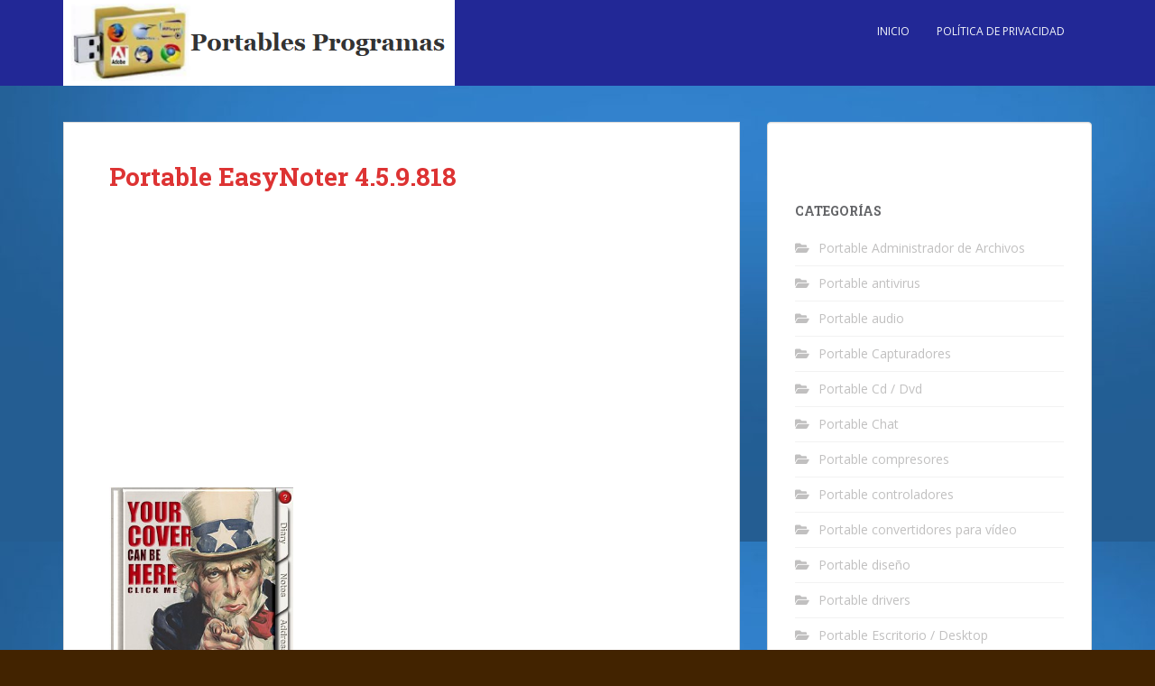

--- FILE ---
content_type: text/html; charset=UTF-8
request_url: https://www.portablesprogramas.com/portable-easynoter-4-5-9-818/
body_size: 8939
content:
<!doctype html>
<!--[if !IE]>
<html class="no-js non-ie" lang="es"> <![endif]-->
<!--[if IE 7 ]>
<html class="no-js ie7" lang="es"> <![endif]-->
<!--[if IE 8 ]>
<html class="no-js ie8" lang="es"> <![endif]-->
<!--[if IE 9 ]>
<html class="no-js ie9" lang="es"> <![endif]-->
<!--[if gt IE 9]><!-->
<html class="no-js" lang="es"> <!--<![endif]-->
<head>
<meta charset="UTF-8">
<meta name="viewport" content="width=device-width, initial-scale=1">
<meta name="theme-color" content="#222896">
<link rel="profile" href="https://gmpg.org/xfn/11">

<title>Portable EasyNoter 4.5.9.818 | Portables Programas</title>
<meta name='robots' content='max-image-preview:large' />
	<style>img:is([sizes="auto" i], [sizes^="auto," i]) { contain-intrinsic-size: 3000px 1500px }</style>
	
<!-- All in One SEO Pack 2.2.7.2 by Michael Torbert of Semper Fi Web Designob_start_detected [-1,-1] -->
<meta name="description" itemprop="description" content="Portable EasyNoter es un organizador personal (PIM) fácil de usar. El programa consta de varios módulos: calendario, álbum de fotos, notas, libreta de" />

<meta name="keywords" itemprop="keywords" content="portable easynoter" />

<link rel="canonical" href="https://www.portablesprogramas.com/portable-easynoter-4-5-9-818/" />
<!-- /all in one seo pack -->
<link rel='dns-prefetch' href='//fonts.googleapis.com' />
<link rel="alternate" type="application/rss+xml" title="Portables Programas &raquo; Feed" href="https://www.portablesprogramas.com/feed/" />
<link rel="alternate" type="application/rss+xml" title="Portables Programas &raquo; Feed de los comentarios" href="https://www.portablesprogramas.com/comments/feed/" />
<link rel="alternate" type="application/rss+xml" title="Portables Programas &raquo; Comentario Portable EasyNoter 4.5.9.818 del feed" href="https://www.portablesprogramas.com/portable-easynoter-4-5-9-818/feed/" />
<script type="text/javascript">
/* <![CDATA[ */
window._wpemojiSettings = {"baseUrl":"https:\/\/s.w.org\/images\/core\/emoji\/16.0.1\/72x72\/","ext":".png","svgUrl":"https:\/\/s.w.org\/images\/core\/emoji\/16.0.1\/svg\/","svgExt":".svg","source":{"concatemoji":"https:\/\/www.portablesprogramas.com\/wp-includes\/js\/wp-emoji-release.min.js?ver=6.8.3"}};
/*! This file is auto-generated */
!function(s,n){var o,i,e;function c(e){try{var t={supportTests:e,timestamp:(new Date).valueOf()};sessionStorage.setItem(o,JSON.stringify(t))}catch(e){}}function p(e,t,n){e.clearRect(0,0,e.canvas.width,e.canvas.height),e.fillText(t,0,0);var t=new Uint32Array(e.getImageData(0,0,e.canvas.width,e.canvas.height).data),a=(e.clearRect(0,0,e.canvas.width,e.canvas.height),e.fillText(n,0,0),new Uint32Array(e.getImageData(0,0,e.canvas.width,e.canvas.height).data));return t.every(function(e,t){return e===a[t]})}function u(e,t){e.clearRect(0,0,e.canvas.width,e.canvas.height),e.fillText(t,0,0);for(var n=e.getImageData(16,16,1,1),a=0;a<n.data.length;a++)if(0!==n.data[a])return!1;return!0}function f(e,t,n,a){switch(t){case"flag":return n(e,"\ud83c\udff3\ufe0f\u200d\u26a7\ufe0f","\ud83c\udff3\ufe0f\u200b\u26a7\ufe0f")?!1:!n(e,"\ud83c\udde8\ud83c\uddf6","\ud83c\udde8\u200b\ud83c\uddf6")&&!n(e,"\ud83c\udff4\udb40\udc67\udb40\udc62\udb40\udc65\udb40\udc6e\udb40\udc67\udb40\udc7f","\ud83c\udff4\u200b\udb40\udc67\u200b\udb40\udc62\u200b\udb40\udc65\u200b\udb40\udc6e\u200b\udb40\udc67\u200b\udb40\udc7f");case"emoji":return!a(e,"\ud83e\udedf")}return!1}function g(e,t,n,a){var r="undefined"!=typeof WorkerGlobalScope&&self instanceof WorkerGlobalScope?new OffscreenCanvas(300,150):s.createElement("canvas"),o=r.getContext("2d",{willReadFrequently:!0}),i=(o.textBaseline="top",o.font="600 32px Arial",{});return e.forEach(function(e){i[e]=t(o,e,n,a)}),i}function t(e){var t=s.createElement("script");t.src=e,t.defer=!0,s.head.appendChild(t)}"undefined"!=typeof Promise&&(o="wpEmojiSettingsSupports",i=["flag","emoji"],n.supports={everything:!0,everythingExceptFlag:!0},e=new Promise(function(e){s.addEventListener("DOMContentLoaded",e,{once:!0})}),new Promise(function(t){var n=function(){try{var e=JSON.parse(sessionStorage.getItem(o));if("object"==typeof e&&"number"==typeof e.timestamp&&(new Date).valueOf()<e.timestamp+604800&&"object"==typeof e.supportTests)return e.supportTests}catch(e){}return null}();if(!n){if("undefined"!=typeof Worker&&"undefined"!=typeof OffscreenCanvas&&"undefined"!=typeof URL&&URL.createObjectURL&&"undefined"!=typeof Blob)try{var e="postMessage("+g.toString()+"("+[JSON.stringify(i),f.toString(),p.toString(),u.toString()].join(",")+"));",a=new Blob([e],{type:"text/javascript"}),r=new Worker(URL.createObjectURL(a),{name:"wpTestEmojiSupports"});return void(r.onmessage=function(e){c(n=e.data),r.terminate(),t(n)})}catch(e){}c(n=g(i,f,p,u))}t(n)}).then(function(e){for(var t in e)n.supports[t]=e[t],n.supports.everything=n.supports.everything&&n.supports[t],"flag"!==t&&(n.supports.everythingExceptFlag=n.supports.everythingExceptFlag&&n.supports[t]);n.supports.everythingExceptFlag=n.supports.everythingExceptFlag&&!n.supports.flag,n.DOMReady=!1,n.readyCallback=function(){n.DOMReady=!0}}).then(function(){return e}).then(function(){var e;n.supports.everything||(n.readyCallback(),(e=n.source||{}).concatemoji?t(e.concatemoji):e.wpemoji&&e.twemoji&&(t(e.twemoji),t(e.wpemoji)))}))}((window,document),window._wpemojiSettings);
/* ]]> */
</script>
<style id='wp-emoji-styles-inline-css' type='text/css'>

	img.wp-smiley, img.emoji {
		display: inline !important;
		border: none !important;
		box-shadow: none !important;
		height: 1em !important;
		width: 1em !important;
		margin: 0 0.07em !important;
		vertical-align: -0.1em !important;
		background: none !important;
		padding: 0 !important;
	}
</style>
<style id='classic-theme-styles-inline-css' type='text/css'>
/*! This file is auto-generated */
.wp-block-button__link{color:#fff;background-color:#32373c;border-radius:9999px;box-shadow:none;text-decoration:none;padding:calc(.667em + 2px) calc(1.333em + 2px);font-size:1.125em}.wp-block-file__button{background:#32373c;color:#fff;text-decoration:none}
</style>
<style id='global-styles-inline-css' type='text/css'>
:root{--wp--preset--aspect-ratio--square: 1;--wp--preset--aspect-ratio--4-3: 4/3;--wp--preset--aspect-ratio--3-4: 3/4;--wp--preset--aspect-ratio--3-2: 3/2;--wp--preset--aspect-ratio--2-3: 2/3;--wp--preset--aspect-ratio--16-9: 16/9;--wp--preset--aspect-ratio--9-16: 9/16;--wp--preset--color--black: #000000;--wp--preset--color--cyan-bluish-gray: #abb8c3;--wp--preset--color--white: #ffffff;--wp--preset--color--pale-pink: #f78da7;--wp--preset--color--vivid-red: #cf2e2e;--wp--preset--color--luminous-vivid-orange: #ff6900;--wp--preset--color--luminous-vivid-amber: #fcb900;--wp--preset--color--light-green-cyan: #7bdcb5;--wp--preset--color--vivid-green-cyan: #00d084;--wp--preset--color--pale-cyan-blue: #8ed1fc;--wp--preset--color--vivid-cyan-blue: #0693e3;--wp--preset--color--vivid-purple: #9b51e0;--wp--preset--gradient--vivid-cyan-blue-to-vivid-purple: linear-gradient(135deg,rgba(6,147,227,1) 0%,rgb(155,81,224) 100%);--wp--preset--gradient--light-green-cyan-to-vivid-green-cyan: linear-gradient(135deg,rgb(122,220,180) 0%,rgb(0,208,130) 100%);--wp--preset--gradient--luminous-vivid-amber-to-luminous-vivid-orange: linear-gradient(135deg,rgba(252,185,0,1) 0%,rgba(255,105,0,1) 100%);--wp--preset--gradient--luminous-vivid-orange-to-vivid-red: linear-gradient(135deg,rgba(255,105,0,1) 0%,rgb(207,46,46) 100%);--wp--preset--gradient--very-light-gray-to-cyan-bluish-gray: linear-gradient(135deg,rgb(238,238,238) 0%,rgb(169,184,195) 100%);--wp--preset--gradient--cool-to-warm-spectrum: linear-gradient(135deg,rgb(74,234,220) 0%,rgb(151,120,209) 20%,rgb(207,42,186) 40%,rgb(238,44,130) 60%,rgb(251,105,98) 80%,rgb(254,248,76) 100%);--wp--preset--gradient--blush-light-purple: linear-gradient(135deg,rgb(255,206,236) 0%,rgb(152,150,240) 100%);--wp--preset--gradient--blush-bordeaux: linear-gradient(135deg,rgb(254,205,165) 0%,rgb(254,45,45) 50%,rgb(107,0,62) 100%);--wp--preset--gradient--luminous-dusk: linear-gradient(135deg,rgb(255,203,112) 0%,rgb(199,81,192) 50%,rgb(65,88,208) 100%);--wp--preset--gradient--pale-ocean: linear-gradient(135deg,rgb(255,245,203) 0%,rgb(182,227,212) 50%,rgb(51,167,181) 100%);--wp--preset--gradient--electric-grass: linear-gradient(135deg,rgb(202,248,128) 0%,rgb(113,206,126) 100%);--wp--preset--gradient--midnight: linear-gradient(135deg,rgb(2,3,129) 0%,rgb(40,116,252) 100%);--wp--preset--font-size--small: 13px;--wp--preset--font-size--medium: 20px;--wp--preset--font-size--large: 36px;--wp--preset--font-size--x-large: 42px;--wp--preset--spacing--20: 0.44rem;--wp--preset--spacing--30: 0.67rem;--wp--preset--spacing--40: 1rem;--wp--preset--spacing--50: 1.5rem;--wp--preset--spacing--60: 2.25rem;--wp--preset--spacing--70: 3.38rem;--wp--preset--spacing--80: 5.06rem;--wp--preset--shadow--natural: 6px 6px 9px rgba(0, 0, 0, 0.2);--wp--preset--shadow--deep: 12px 12px 50px rgba(0, 0, 0, 0.4);--wp--preset--shadow--sharp: 6px 6px 0px rgba(0, 0, 0, 0.2);--wp--preset--shadow--outlined: 6px 6px 0px -3px rgba(255, 255, 255, 1), 6px 6px rgba(0, 0, 0, 1);--wp--preset--shadow--crisp: 6px 6px 0px rgba(0, 0, 0, 1);}:where(.is-layout-flex){gap: 0.5em;}:where(.is-layout-grid){gap: 0.5em;}body .is-layout-flex{display: flex;}.is-layout-flex{flex-wrap: wrap;align-items: center;}.is-layout-flex > :is(*, div){margin: 0;}body .is-layout-grid{display: grid;}.is-layout-grid > :is(*, div){margin: 0;}:where(.wp-block-columns.is-layout-flex){gap: 2em;}:where(.wp-block-columns.is-layout-grid){gap: 2em;}:where(.wp-block-post-template.is-layout-flex){gap: 1.25em;}:where(.wp-block-post-template.is-layout-grid){gap: 1.25em;}.has-black-color{color: var(--wp--preset--color--black) !important;}.has-cyan-bluish-gray-color{color: var(--wp--preset--color--cyan-bluish-gray) !important;}.has-white-color{color: var(--wp--preset--color--white) !important;}.has-pale-pink-color{color: var(--wp--preset--color--pale-pink) !important;}.has-vivid-red-color{color: var(--wp--preset--color--vivid-red) !important;}.has-luminous-vivid-orange-color{color: var(--wp--preset--color--luminous-vivid-orange) !important;}.has-luminous-vivid-amber-color{color: var(--wp--preset--color--luminous-vivid-amber) !important;}.has-light-green-cyan-color{color: var(--wp--preset--color--light-green-cyan) !important;}.has-vivid-green-cyan-color{color: var(--wp--preset--color--vivid-green-cyan) !important;}.has-pale-cyan-blue-color{color: var(--wp--preset--color--pale-cyan-blue) !important;}.has-vivid-cyan-blue-color{color: var(--wp--preset--color--vivid-cyan-blue) !important;}.has-vivid-purple-color{color: var(--wp--preset--color--vivid-purple) !important;}.has-black-background-color{background-color: var(--wp--preset--color--black) !important;}.has-cyan-bluish-gray-background-color{background-color: var(--wp--preset--color--cyan-bluish-gray) !important;}.has-white-background-color{background-color: var(--wp--preset--color--white) !important;}.has-pale-pink-background-color{background-color: var(--wp--preset--color--pale-pink) !important;}.has-vivid-red-background-color{background-color: var(--wp--preset--color--vivid-red) !important;}.has-luminous-vivid-orange-background-color{background-color: var(--wp--preset--color--luminous-vivid-orange) !important;}.has-luminous-vivid-amber-background-color{background-color: var(--wp--preset--color--luminous-vivid-amber) !important;}.has-light-green-cyan-background-color{background-color: var(--wp--preset--color--light-green-cyan) !important;}.has-vivid-green-cyan-background-color{background-color: var(--wp--preset--color--vivid-green-cyan) !important;}.has-pale-cyan-blue-background-color{background-color: var(--wp--preset--color--pale-cyan-blue) !important;}.has-vivid-cyan-blue-background-color{background-color: var(--wp--preset--color--vivid-cyan-blue) !important;}.has-vivid-purple-background-color{background-color: var(--wp--preset--color--vivid-purple) !important;}.has-black-border-color{border-color: var(--wp--preset--color--black) !important;}.has-cyan-bluish-gray-border-color{border-color: var(--wp--preset--color--cyan-bluish-gray) !important;}.has-white-border-color{border-color: var(--wp--preset--color--white) !important;}.has-pale-pink-border-color{border-color: var(--wp--preset--color--pale-pink) !important;}.has-vivid-red-border-color{border-color: var(--wp--preset--color--vivid-red) !important;}.has-luminous-vivid-orange-border-color{border-color: var(--wp--preset--color--luminous-vivid-orange) !important;}.has-luminous-vivid-amber-border-color{border-color: var(--wp--preset--color--luminous-vivid-amber) !important;}.has-light-green-cyan-border-color{border-color: var(--wp--preset--color--light-green-cyan) !important;}.has-vivid-green-cyan-border-color{border-color: var(--wp--preset--color--vivid-green-cyan) !important;}.has-pale-cyan-blue-border-color{border-color: var(--wp--preset--color--pale-cyan-blue) !important;}.has-vivid-cyan-blue-border-color{border-color: var(--wp--preset--color--vivid-cyan-blue) !important;}.has-vivid-purple-border-color{border-color: var(--wp--preset--color--vivid-purple) !important;}.has-vivid-cyan-blue-to-vivid-purple-gradient-background{background: var(--wp--preset--gradient--vivid-cyan-blue-to-vivid-purple) !important;}.has-light-green-cyan-to-vivid-green-cyan-gradient-background{background: var(--wp--preset--gradient--light-green-cyan-to-vivid-green-cyan) !important;}.has-luminous-vivid-amber-to-luminous-vivid-orange-gradient-background{background: var(--wp--preset--gradient--luminous-vivid-amber-to-luminous-vivid-orange) !important;}.has-luminous-vivid-orange-to-vivid-red-gradient-background{background: var(--wp--preset--gradient--luminous-vivid-orange-to-vivid-red) !important;}.has-very-light-gray-to-cyan-bluish-gray-gradient-background{background: var(--wp--preset--gradient--very-light-gray-to-cyan-bluish-gray) !important;}.has-cool-to-warm-spectrum-gradient-background{background: var(--wp--preset--gradient--cool-to-warm-spectrum) !important;}.has-blush-light-purple-gradient-background{background: var(--wp--preset--gradient--blush-light-purple) !important;}.has-blush-bordeaux-gradient-background{background: var(--wp--preset--gradient--blush-bordeaux) !important;}.has-luminous-dusk-gradient-background{background: var(--wp--preset--gradient--luminous-dusk) !important;}.has-pale-ocean-gradient-background{background: var(--wp--preset--gradient--pale-ocean) !important;}.has-electric-grass-gradient-background{background: var(--wp--preset--gradient--electric-grass) !important;}.has-midnight-gradient-background{background: var(--wp--preset--gradient--midnight) !important;}.has-small-font-size{font-size: var(--wp--preset--font-size--small) !important;}.has-medium-font-size{font-size: var(--wp--preset--font-size--medium) !important;}.has-large-font-size{font-size: var(--wp--preset--font-size--large) !important;}.has-x-large-font-size{font-size: var(--wp--preset--font-size--x-large) !important;}
:where(.wp-block-post-template.is-layout-flex){gap: 1.25em;}:where(.wp-block-post-template.is-layout-grid){gap: 1.25em;}
:where(.wp-block-columns.is-layout-flex){gap: 2em;}:where(.wp-block-columns.is-layout-grid){gap: 2em;}
:root :where(.wp-block-pullquote){font-size: 1.5em;line-height: 1.6;}
</style>
<link rel='stylesheet' id='sparkling-bootstrap-css' href='https://www.portablesprogramas.com/wp-content/themes/sparkling/assets/css/bootstrap.min.css?ver=6.8.3' type='text/css' media='all' />
<link rel='stylesheet' id='sparkling-icons-css' href='https://www.portablesprogramas.com/wp-content/themes/sparkling/assets/css/fontawesome-all.min.css?ver=5.1.1.' type='text/css' media='all' />
<link rel='stylesheet' id='sparkling-fonts-css' href='//fonts.googleapis.com/css?family=Open+Sans%3A400italic%2C400%2C600%2C700%7CRoboto+Slab%3A400%2C300%2C700&#038;ver=6.8.3' type='text/css' media='all' />
<link rel='stylesheet' id='sparkling-style-css' href='https://www.portablesprogramas.com/wp-content/themes/sparkling/style.css?ver=2.4.2' type='text/css' media='all' />
<script type="text/javascript" src="https://www.portablesprogramas.com/wp-includes/js/jquery/jquery.min.js?ver=3.7.1" id="jquery-core-js"></script>
<script type="text/javascript" src="https://www.portablesprogramas.com/wp-includes/js/jquery/jquery-migrate.min.js?ver=3.4.1" id="jquery-migrate-js"></script>
<script type="text/javascript" src="https://www.portablesprogramas.com/wp-content/themes/sparkling/assets/js/vendor/bootstrap.min.js?ver=6.8.3" id="sparkling-bootstrapjs-js"></script>
<script type="text/javascript" src="https://www.portablesprogramas.com/wp-content/themes/sparkling/assets/js/functions.js?ver=20180503" id="sparkling-functions-js"></script>
<link rel="https://api.w.org/" href="https://www.portablesprogramas.com/wp-json/" /><link rel="alternate" title="JSON" type="application/json" href="https://www.portablesprogramas.com/wp-json/wp/v2/posts/31537" /><link rel="EditURI" type="application/rsd+xml" title="RSD" href="https://www.portablesprogramas.com/xmlrpc.php?rsd" />
<meta name="generator" content="WordPress 6.8.3" />
<link rel='shortlink' href='https://www.portablesprogramas.com/?p=31537' />
<link rel="alternate" title="oEmbed (JSON)" type="application/json+oembed" href="https://www.portablesprogramas.com/wp-json/oembed/1.0/embed?url=https%3A%2F%2Fwww.portablesprogramas.com%2Fportable-easynoter-4-5-9-818%2F" />
<link rel="alternate" title="oEmbed (XML)" type="text/xml+oembed" href="https://www.portablesprogramas.com/wp-json/oembed/1.0/embed?url=https%3A%2F%2Fwww.portablesprogramas.com%2Fportable-easynoter-4-5-9-818%2F&#038;format=xml" />
<style>/* CSS added by WP Meta and Date Remover*/.entry-meta {display:none !important;}.home .entry-meta { display: none; }.entry-footer {display:none !important;}.home .entry-footer { display: none; }</style><style type="text/css">a, #infinite-handle span, #secondary .widget .post-content a, .entry-meta a {color:#da4453}a:hover, a:focus, a:active, #secondary .widget .post-content a:hover, #secondary .widget .post-content a:focus, .woocommerce nav.woocommerce-pagination ul li a:focus, .woocommerce nav.woocommerce-pagination ul li a:hover, .woocommerce nav.woocommerce-pagination ul li span.current, #secondary .widget a:hover, #secondary .widget a:focus {color: #dadada;}h1, h2, h3, h4, h5, h6, .h1, .h2, .h3, .h4, .h5, .h6, .entry-title, .entry-title a {color: #dd3333;}.navbar.navbar-default, .navbar-default .navbar-nav .open .dropdown-menu > li > a {background-color: #222896;}.navbar-default .navbar-nav .open .dropdown-menu > li > a, .dropdown-menu > li > a, .dropdown-menu > li > .caret { color: #636467;}body, .entry-content {color:#262626}.entry-content {font-family: Open Sans;}.entry-content {font-size:15px}.entry-content {font-weight:normal}</style>		<style type="text/css">
				.navbar > .container .navbar-brand {
			color: #dadada;
		}
		</style>
	<style type="text/css" id="custom-background-css">
body.custom-background { background-color: #422300; background-image: url("https://www.portablesprogramas.com/wp-content/uploads/2016/02/cropped-adl.fly_.jpg"); background-position: center top; background-size: auto; background-repeat: repeat; background-attachment: fixed; }
</style>
	<link rel="icon" href="https://www.portablesprogramas.com/wp-content/uploads/2016/07/1.png" sizes="32x32" />
<link rel="icon" href="https://www.portablesprogramas.com/wp-content/uploads/2016/07/1.png" sizes="192x192" />
<link rel="apple-touch-icon" href="https://www.portablesprogramas.com/wp-content/uploads/2016/07/1.png" />
<meta name="msapplication-TileImage" content="https://www.portablesprogramas.com/wp-content/uploads/2016/07/1.png" />

</head>

<body data-rsssl=1 class="wp-singular post-template-default single single-post postid-31537 single-format-standard custom-background wp-theme-sparkling group-blog">
	<a class="sr-only sr-only-focusable" href="#content">Skip to main content</a>
<div id="page" class="hfeed site">

	<header id="masthead" class="site-header" role="banner">
		<nav class="navbar navbar-default
		" role="navigation">
			<div class="container">
				<div class="row">
					<div class="site-navigation-inner col-sm-12">
						<div class="navbar-header">


														<div id="logo">
																																<a href="https://www.portablesprogramas.com/"><img src="https://www.portablesprogramas.com/wp-content/uploads/2015/03/cropped-portables-programas.png"  height="95" width="434" alt="Portables Programas"/></a>
																																</div><!-- end of #logo -->

							<button type="button" class="btn navbar-toggle" data-toggle="collapse" data-target=".navbar-ex1-collapse">
								<span class="sr-only">Toggle navigation</span>
								<span class="icon-bar"></span>
								<span class="icon-bar"></span>
								<span class="icon-bar"></span>
							</button>
						</div>



						<div class="collapse navbar-collapse navbar-ex1-collapse"><ul id="menu-ccccc" class="nav navbar-nav"><li id="menu-item-22493" class="menu-item menu-item-type-custom menu-item-object-custom menu-item-home menu-item-22493"><a href="https://www.portablesprogramas.com/">INICIO</a></li>
<li id="menu-item-33611" class="menu-item menu-item-type-custom menu-item-object-custom menu-item-33611"><a href="https://www.portablesprogramas.com/politica-de-privacidad/">Política de privacidad</a></li>
</ul></div>


					</div>
				</div>
			</div>
		</nav><!-- .site-navigation -->
	</header><!-- #masthead -->

	<div id="content" class="site-content">

		<div class="top-section">
								</div>

		<div class="container main-content-area">
						<div class="row side-pull-left">
				<div class="main-content-inner col-sm-12 col-md-8">

	<div id="primary" class="content-area">
		<main id="main" class="site-main" role="main">

		<article id="post-31537" class="post-31537 post type-post status-publish format-standard hentry category-portable-variados">
		<div class="post-inner-content">
		<header class="entry-header page-header">

			<h1 class="entry-title ">Portable EasyNoter 4.5.9.818</h1>

			<div class="entry-meta">
				<span class="posted-on"><i class="fa fa-calendar-alt"></i> <a href="https://www.portablesprogramas.com/portable-easynoter-4-5-9-818/" rel="bookmark"><time class="entry-date published" datetime=""></time><time class="updated" datetime=""></time></a></span><span class="byline"> <i class="fa fa-user"></i> <span class="author vcard"><a class="url fn n" href="https://www.portablesprogramas.com/author/admin/"></a></span></span>
								<span class="cat-links"><i class="fa fa-folder-open"></i>
				 <a href="https://www.portablesprogramas.com/category/portable-variados/" rel="category tag">Portable variados</a>				</span>
								
			</div><!-- .entry-meta -->
		</header><!-- .entry-header -->

		<div class="entry-content">
			<p><div class='code-block code-block-2' style='margin: 8px auto; text-align: center; display: block; clear: both;'>
<script async src="https://pagead2.googlesyndication.com/pagead/js/adsbygoogle.js?client=ca-pub-5918541169514538"
     crossorigin="anonymous"></script>
<!-- PORTABLES PROGRAMAS -->
<ins class="adsbygoogle"
     style="display:block"
     data-ad-client="ca-pub-5918541169514538"
     data-ad-slot="9725457028"
     data-ad-format="auto"
     data-full-width-responsive="true"></ins>
<script>
     (adsbygoogle = window.adsbygoogle || []).push({});
</script></div>
<img fetchpriority="high" decoding="async" class="" src="https://i.imgur.com/GKiKCLX.jpg" width="204" height="309" /></p>
<hr />
<p><span style="color: #800000;"><strong>Portable EasyNoter</strong> </span>es un organizador personal (PIM) fácil de usar. El programa consta de varios módulos: calendario, álbum de fotos, notas, libreta de direcciones y recordatorio.</p>
<p>En cada uno de los módulos individuales, hay opciones para editar e ingresar datos. Las notas se pueden formatear libremente, las fechas importantes se pueden marcar en el calendario, mientras que la función de recordatorio le permite configurar eventos importantes (recordatorio en forma de una alarma definida).</p><div class='code-block code-block-3' style='margin: 8px 0; clear: both;'>
<script async src="https://pagead2.googlesyndication.com/pagead/js/adsbygoogle.js?client=ca-pub-5918541169514538"
     crossorigin="anonymous"></script>
<!-- PORTABLES PROGRAMAS -->
<ins class="adsbygoogle"
     style="display:block"
     data-ad-client="ca-pub-5918541169514538"
     data-ad-slot="9725457028"
     data-ad-format="auto"
     data-full-width-responsive="true"></ins>
<script>
     (adsbygoogle = window.adsbygoogle || []).push({});
</script></div>

<p>En la ventana principal se encuentran disponibles prácticos accesos directos a la calculadora, el reproductor multimedia y la libreta de direcciones.</p>
<hr />
<p>P/Vista/7/8/10<br />
Ingles<br />
41.97 MB</p>
<hr />
<p><img decoding="async" src="https://i.imgur.com/YYi2Rli.gif" /></p>
<p><a href="https://tinyurl.com/yyefbuyx" target="_blank" rel="noopener noreferrer"><img decoding="async" src="https://www.portablesprogramas.com/wp-content/uploads/2017/08/eeeeeeeeeeeeeeeeeee.png" /></a></p>
<p>&nbsp;</p>
<div class='code-block code-block-5' style='margin: 8px 0; clear: both;'>
<script async src="https://pagead2.googlesyndication.com/pagead/js/adsbygoogle.js?client=ca-pub-5918541169514538"
     crossorigin="anonymous"></script>
<!-- PORTABLES PROGRAMAS -->
<ins class="adsbygoogle"
     style="display:block"
     data-ad-client="ca-pub-5918541169514538"
     data-ad-slot="9725457028"
     data-ad-format="auto"
     data-full-width-responsive="true"></ins>
<script>
     (adsbygoogle = window.adsbygoogle || []).push({});
</script></div>
<!-- AI CONTENT END 1 -->
					</div><!-- .entry-content -->

		<footer class="entry-meta">

			
		</footer><!-- .entry-meta -->
	</div>

	
</article><!-- #post-## -->

<div id="comments" class="comments-area">

		<div id="respond" class="comment-respond">
		<h3 id="reply-title" class="comment-reply-title">Deja una respuesta</h3><p class="must-log-in">Lo siento, debes estar <a href="https://www.portablesprogramas.com/wp-login.php?redirect_to=https%3A%2F%2Fwww.portablesprogramas.com%2Fportable-easynoter-4-5-9-818%2F">conectado</a> para publicar un comentario.</p>	</div><!-- #respond -->
	
</div><!-- #comments -->

	<nav class="navigation post-navigation" aria-label="Entradas">
		<h2 class="screen-reader-text">Navegación de entradas</h2>
		<div class="nav-links"><div class="nav-previous"><a href="https://www.portablesprogramas.com/portable-mgosoft-pcl-to-ps-converter-7-3-6/" rel="prev"><i class="fa fa-chevron-left"></i> <span class="post-title">Portable Mgosoft PCL To PS Converter 7.3.6</span></a></div><div class="nav-next"><a href="https://www.portablesprogramas.com/portable-innoextractor-5-3-0-190-esp/" rel="next"><span class="post-title">Portable InnoExtractor 5.3.0.190 ESP <i class="fa fa-chevron-right"></i></span></a></div></div>
	</nav>
		</main><!-- #main -->
	</div><!-- #primary -->

</div><!-- close .main-content-inner -->
<div id="secondary" class="widget-area col-sm-12 col-md-4" role="complementary">
	<div class="well">
				<aside id="block-2" class="widget widget_block widget_text">
<p></p>
</aside><aside id="categories-2" class="widget widget_categories"><h3 class="widget-title">Categorías</h3>
			<ul>
					<li class="cat-item cat-item-54"><a href="https://www.portablesprogramas.com/category/portable-administrador-de-archivos/">Portable Administrador de Archivos</a>
</li>
	<li class="cat-item cat-item-6"><a href="https://www.portablesprogramas.com/category/portable-antivirus/">Portable antivirus</a>
</li>
	<li class="cat-item cat-item-8"><a href="https://www.portablesprogramas.com/category/portable-audio/">Portable audio</a>
</li>
	<li class="cat-item cat-item-9"><a href="https://www.portablesprogramas.com/category/portable-capturadores/">Portable Capturadores</a>
</li>
	<li class="cat-item cat-item-10"><a href="https://www.portablesprogramas.com/category/portable-cd-dvd/">Portable Cd / Dvd</a>
</li>
	<li class="cat-item cat-item-11"><a href="https://www.portablesprogramas.com/category/portable-chat/">Portable Chat</a>
</li>
	<li class="cat-item cat-item-12"><a href="https://www.portablesprogramas.com/category/portable-compresores/">Portable compresores</a>
</li>
	<li class="cat-item cat-item-13"><a href="https://www.portablesprogramas.com/category/portable-controladores/">Portable controladores</a>
</li>
	<li class="cat-item cat-item-37"><a href="https://www.portablesprogramas.com/category/portable-convertidores-para-video/">Portable convertidores para vídeo</a>
</li>
	<li class="cat-item cat-item-46"><a href="https://www.portablesprogramas.com/category/portable-diseno/">Portable diseño</a>
</li>
	<li class="cat-item cat-item-15"><a href="https://www.portablesprogramas.com/category/portable-drivers/">Portable drivers</a>
</li>
	<li class="cat-item cat-item-16"><a href="https://www.portablesprogramas.com/category/portable-escritorio-desktop/">Portable Escritorio / Desktop</a>
</li>
	<li class="cat-item cat-item-17"><a href="https://www.portablesprogramas.com/category/portable-flash-swf/">Portable Flash / Swf</a>
</li>
	<li class="cat-item cat-item-18"><a href="https://www.portablesprogramas.com/category/portable-fotografip/">Portable fotografía</a>
</li>
	<li class="cat-item cat-item-19"><a href="https://www.portablesprogramas.com/category/portable-ftp/">Portable ftp</a>
</li>
	<li class="cat-item cat-item-20"><a href="https://www.portablesprogramas.com/category/portable-gestores-de-descarga/">Portable gestores de descarga</a>
</li>
	<li class="cat-item cat-item-21"><a href="https://www.portablesprogramas.com/category/portable-internet/">Portable internet</a>
</li>
	<li class="cat-item cat-item-22"><a href="https://www.portablesprogramas.com/category/portable-iphone/">Portable Iphone</a>
</li>
	<li class="cat-item cat-item-5"><a href="https://www.portablesprogramas.com/category/portable-juegos/">Portable Juegos</a>
</li>
	<li class="cat-item cat-item-23"><a href="https://www.portablesprogramas.com/category/portable-mantenimiento-pc/">Portable mantenimiento</a>
</li>
	<li class="cat-item cat-item-24"><a href="https://www.portablesprogramas.com/category/portable-mensajeria/">Portable Mensajeria</a>
</li>
	<li class="cat-item cat-item-25"><a href="https://www.portablesprogramas.com/category/portable-oficina/">Portable oficina</a>
</li>
	<li class="cat-item cat-item-26"><a href="https://www.portablesprogramas.com/category/portable-p2p/">Portable p2p</a>
</li>
	<li class="cat-item cat-item-27"><a href="https://www.portablesprogramas.com/category/portable-para-los-pdf/">Portable para los Pdf</a>
</li>
	<li class="cat-item cat-item-31"><a href="https://www.portablesprogramas.com/category/portable-playerreproductores/">Portable Player-Reproductores</a>
</li>
	<li class="cat-item cat-item-28"><a href="https://www.portablesprogramas.com/category/portable-programacion/">Portable programación</a>
</li>
	<li class="cat-item cat-item-29"><a href="https://www.portablesprogramas.com/category/portable-radio/">Portable Radio</a>
</li>
	<li class="cat-item cat-item-30"><a href="https://www.portablesprogramas.com/category/portable-recuperacion/">Portable recuperación</a>
</li>
	<li class="cat-item cat-item-41"><a href="https://www.portablesprogramas.com/category/portable-scaner/">Portable Scaner</a>
</li>
	<li class="cat-item cat-item-32"><a href="https://www.portablesprogramas.com/category/portable-seguridad/">Portable seguridad</a>
</li>
	<li class="cat-item cat-item-43"><a href="https://www.portablesprogramas.com/category/portable-television/">Portable television</a>
</li>
	<li class="cat-item cat-item-33"><a href="https://www.portablesprogramas.com/category/portabletraductores/">Portable traductores</a>
</li>
	<li class="cat-item cat-item-44"><a href="https://www.portablesprogramas.com/category/portable-utilidades/">Portable Utilidades</a>
</li>
	<li class="cat-item cat-item-35"><a href="https://www.portablesprogramas.com/category/portable-variado/">Portable variado</a>
</li>
	<li class="cat-item cat-item-36"><a href="https://www.portablesprogramas.com/category/portable-variados/">Portable variados</a>
</li>
	<li class="cat-item cat-item-38"><a href="https://www.portablesprogramas.com/category/portablewebmaster/">Portable Webmaster</a>
</li>
	<li class="cat-item cat-item-39"><a href="https://www.portablesprogramas.com/category/portable-youtube/">Portable youtube</a>
</li>
	<li class="cat-item cat-item-42"><a href="https://www.portablesprogramas.com/category/sin-categoria/">Sin categoría</a>
</li>
	<li class="cat-item cat-item-1"><a href="https://www.portablesprogramas.com/category/uncategorized/">Uncategorized</a>
</li>
			</ul>

			</aside><aside id="search-2" class="widget widget_search">
<form role="search" method="get" class="form-search" action="https://www.portablesprogramas.com/">
  <div class="input-group">
	  <label class="screen-reader-text" for="s">Buscar:</label>
	<input type="text" class="form-control search-query" placeholder="Buscar&hellip;" value="" name="s" title="Buscar:" />
	<span class="input-group-btn">
	  <button type="submit" class="btn btn-default" name="submit" id="searchsubmit" value="Buscar"><span class="glyphicon glyphicon-search"></span></button>
	</span>
  </div>
</form>
</aside><aside id="text-12" class="widget widget_text">			<div class="textwidget"><p>&nbsp;</p>
<p><script id="_waucca">var _wau = _wau || [];
_wau.push(["colored", "565dsrf529iy", "cca", "fffde2000000"]);
(function() {var s=document.createElement("script"); s.async=true;
s.src="//widgets.amung.us/colored.js";
document.getElementsByTagName("head")[0].appendChild(s);
})();</script></p>
</div>
		</aside><aside id="text-6" class="widget widget_text">			<div class="textwidget"></div>
		</aside><aside id="block-3" class="widget widget_block">
<pre class="wp-block-code"><code></code></pre>
</aside><aside id="text-10" class="widget widget_text">			<div class="textwidget"></div>
		</aside>	</div>
</div><!-- #secondary -->
		</div><!-- close .row -->
	</div><!-- close .container -->
</div><!-- close .site-content -->

	<div id="footer-area">
		<div class="container footer-inner">
			<div class="row">
				
				</div>
		</div>

		<footer id="colophon" class="site-footer" role="contentinfo">
			<div class="site-info container">
				<div class="row">
										<nav role="navigation" class="col-md-6">
											</nav>
					<div class="copyright col-md-6">
						sparkling						Theme por <a href="http://colorlib.com/" target="_blank" rel="nofollow noopener">Colorlib</a> Desarrollado por <a href="http://wordpress.org/" target="_blank">WordPress</a>					</div>
				</div>
			</div><!-- .site-info -->
			<div class="scroll-to-top"><i class="fa fa-angle-up"></i></div><!-- .scroll-to-top -->
		</footer><!-- #colophon -->
	</div>
</div><!-- #page -->

		<script type="text/javascript">
		  jQuery(document).ready(function ($) {
			if ($(window).width() >= 767) {
			  $('.navbar-nav > li.menu-item > a').click(function () {
				if ($(this).attr('target') !== '_blank') {
				  window.location = $(this).attr('href')
				}
			  })
			}
		  })
		</script>
	<script type="speculationrules">
{"prefetch":[{"source":"document","where":{"and":[{"href_matches":"\/*"},{"not":{"href_matches":["\/wp-*.php","\/wp-admin\/*","\/wp-content\/uploads\/*","\/wp-content\/*","\/wp-content\/plugins\/*","\/wp-content\/themes\/sparkling\/*","\/*\\?(.+)"]}},{"not":{"selector_matches":"a[rel~=\"nofollow\"]"}},{"not":{"selector_matches":".no-prefetch, .no-prefetch a"}}]},"eagerness":"conservative"}]}
</script>
<script type="text/javascript" src="https://www.portablesprogramas.com/wp-content/themes/sparkling/assets/js/skip-link-focus-fix.min.js?ver=20140222" id="sparkling-skip-link-focus-fix-js"></script>

</body>
</html>


--- FILE ---
content_type: text/html; charset=utf-8
request_url: https://www.google.com/recaptcha/api2/aframe
body_size: 268
content:
<!DOCTYPE HTML><html><head><meta http-equiv="content-type" content="text/html; charset=UTF-8"></head><body><script nonce="DnYi6rZf2mXF83UZfxq9TA">/** Anti-fraud and anti-abuse applications only. See google.com/recaptcha */ try{var clients={'sodar':'https://pagead2.googlesyndication.com/pagead/sodar?'};window.addEventListener("message",function(a){try{if(a.source===window.parent){var b=JSON.parse(a.data);var c=clients[b['id']];if(c){var d=document.createElement('img');d.src=c+b['params']+'&rc='+(localStorage.getItem("rc::a")?sessionStorage.getItem("rc::b"):"");window.document.body.appendChild(d);sessionStorage.setItem("rc::e",parseInt(sessionStorage.getItem("rc::e")||0)+1);localStorage.setItem("rc::h",'1768647213726');}}}catch(b){}});window.parent.postMessage("_grecaptcha_ready", "*");}catch(b){}</script></body></html>

--- FILE ---
content_type: text/javascript;charset=UTF-8
request_url: https://whos.amung.us/pingjs/?k=565dsrf529iy&t=Portable%20EasyNoter%204.5.9.818%20%7C%20Portables%20Programas&c=u&x=https%3A%2F%2Fwww.portablesprogramas.com%2Fportable-easynoter-4-5-9-818%2F&y=&a=0&d=1.476&v=27&r=3743
body_size: -134
content:
WAU_r_u('1','565dsrf529iy',0);

--- FILE ---
content_type: application/javascript
request_url: https://t.dtscout.com/pv/?_a=v&_h=portablesprogramas.com&_ss=gflf8z0ck0&_pv=1&_ls=0&_u1=1&_u3=1&_cc=us&_pl=d&_cbid=245r&_cb=_dtspv.c
body_size: -282
content:
try{_dtspv.c({"b":"chrome@131"},'245r');}catch(e){}